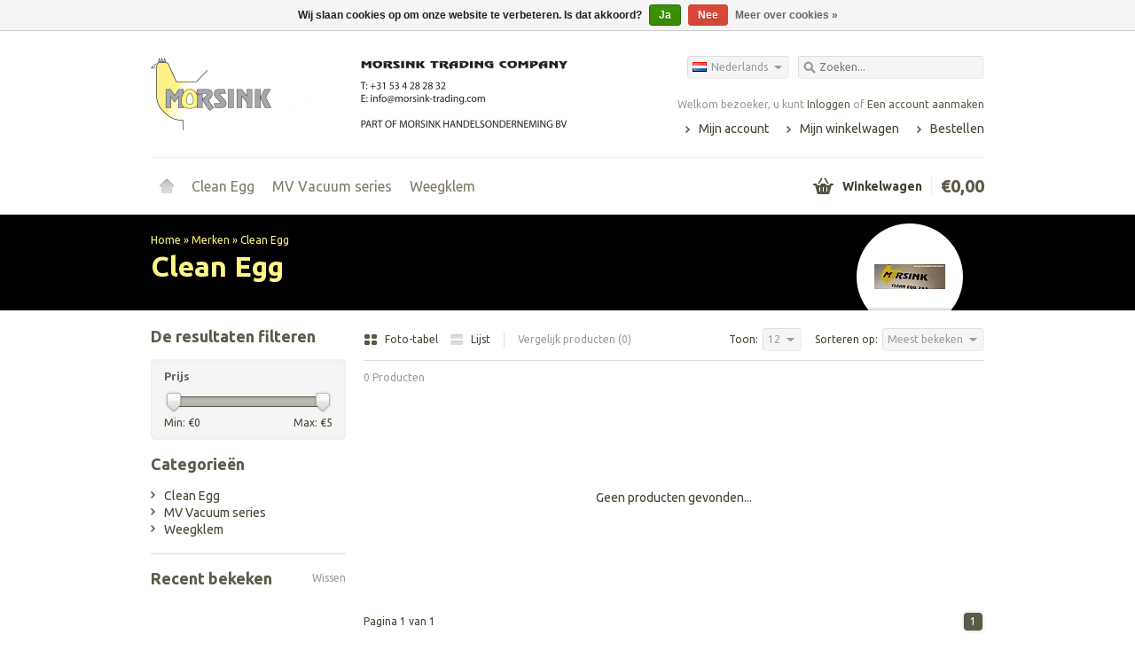

--- FILE ---
content_type: text/html;charset=utf-8
request_url: https://www.morsink-trading.com/nl/brands/clean-egg/
body_size: 5152
content:
<!DOCTYPE html>
<html lang="nl">
    <head>
        <meta charset="utf-8"/>
<!-- [START] 'blocks/head.rain' -->
<!--

  (c) 2008-2026 Lightspeed Netherlands B.V.
  http://www.lightspeedhq.com
  Generated: 30-01-2026 @ 10:36:40

-->
<link rel="canonical" href="https://www.morsink-trading.com/nl/brands/clean-egg/"/>
<link rel="alternate" href="https://www.morsink-trading.com/nl/index.rss" type="application/rss+xml" title="Nieuwe producten"/>
<link href="https://cdn.webshopapp.com/assets/cookielaw.css?2025-02-20" rel="stylesheet" type="text/css"/>
<meta name="robots" content="noodp,noydir"/>
<meta property="og:url" content="https://www.morsink-trading.com/nl/brands/clean-egg/?source=facebook"/>
<meta property="og:site_name" content="Produkten van Morsink Trading"/>
<meta property="og:title" content="Clean Egg"/>
<meta property="og:description" content="Morsink Trading is gespecialiseerd in toelevering van machines voor met name de pluimveehouderij. We maken oa in eigen beheer de Clean Egg 252 eierwasser en MV-"/>
<!--[if lt IE 9]>
<script src="https://cdn.webshopapp.com/assets/html5shiv.js?2025-02-20"></script>
<![endif]-->
<!-- [END] 'blocks/head.rain' -->
        <title>Clean Egg - Produkten van Morsink Trading</title>
        <meta name="description" content="Morsink Trading is gespecialiseerd in toelevering van machines voor met name de pluimveehouderij. We maken oa in eigen beheer de Clean Egg 252 eierwasser en MV-" />
        <meta name="keywords" content="Clean, Egg, Clean, egg, 252, weltech, cablevey, val, Morsink, trading, handelsonderneming, eierwasser, wasmachine, broedei, reinigen, grondeieren, pluimvee, kip, ei, spinfeeder, weger, vleugelklem, Cleanegg, vuile, eieren, wassen, kuikenbroederij, br" />
        <meta name="viewport" content="width=1024" />
        <link rel="shortcut icon" href="https://cdn.webshopapp.com/shops/26120/themes/8007/assets/favicon.ico?20260101081335" type="image/x-icon" />
                    <link rel="stylesheet" href="https://fonts.googleapis.com/css?family=Ubuntu:400,700,700italic,400italic" />
                <link rel="stylesheet" href="https://cdn.webshopapp.com/shops/26120/themes/8007/assets/stylesheet.css?20260101081335" />
        <link rel="stylesheet" href="https://cdn.webshopapp.com/shops/26120/themes/8007/assets/settings.css?20260101081335" />
        <link rel="stylesheet" href="https://cdn.webshopapp.com/assets/jquery-fancybox-2-1-4.css?2025-02-20" />
        <link rel="stylesheet" href="https://cdn.webshopapp.com/assets/jquery-fancybox-2-1-4-thumbs.css?2025-02-20" />
        <link rel="stylesheet" href="https://cdn.webshopapp.com/shops/26120/themes/8007/assets/custom.css?20260101081335" />
        <script src="https://cdn.webshopapp.com/assets/jquery-1-9-1.js?2025-02-20"></script>
        <script src="https://cdn.webshopapp.com/assets/jquery-migrate-1-1-1.js?2025-02-20"></script>
        <script src="https://cdn.webshopapp.com/assets/jquery-ui-1-10-1.js?2025-02-20"></script>
        <script src="https://cdn.webshopapp.com/assets/jquery-fancybox-2-1-4.js?2025-02-20"></script>
        <script src="https://cdn.webshopapp.com/assets/jquery-fancybox-2-1-4-thumbs.js?2025-02-20"></script>
        <script src="https://cdn.webshopapp.com/assets/jquery-zoom-1-7-0.js?2025-02-20"></script>
        <script src="https://cdn.webshopapp.com/assets/jquery-jcarousel-0-3-0.js?2025-02-20"></script>
        <script src="https://cdn.webshopapp.com/shops/26120/themes/8007/assets/playful.js?20260101081335"></script>
    </head>
    <body>
        <div id="gridsystem" class="hide"></div>

        <div class="wrapper layout-fluid border-shadow-dark">
            <div class="header clearfix">
                <div class="container">
                    <a href="https://www.morsink-trading.com/nl/" class="logo" title="Morsink Trading, Clean Egg 252 eierwasser, MV lifter en pluimvee producten">
                        <img src="https://cdn.webshopapp.com/shops/26120/themes/8007/assets/logo.png?20260101081335" alt="Morsink Trading, Clean Egg 252 eierwasser, MV lifter en pluimvee producten" />
                    </a>
                    <div class="topnav">
                        <div class="search tui clearfix">
                            <form action="https://www.morsink-trading.com/nl/search/" method="get">
                                <input type="text" name="q" autocomplete="off" value="" placeholder="Zoeken..." x-webkit-speech="x-webkit-speech" />
                            </form>
                        </div>
                        <div class="autocomplete">
                            <div class="arrow"></div>
                            <div class="products products-livesearch"></div>
                            <div class="more"><a href="#">Bekijk alle resultaten <span>(0)</span></a></div>
                            <div class="notfound">Geen producten gevonden...</div>
                        </div>
                                                                            <div class="tui-dropdown language tui-language tui-language-nl">
                                <span>Nederlands</span>
                                <ul>
                                                                            <li class="tui-language tui-language-nl"><a href="https://www.morsink-trading.com/nl/" lang="nl" title="Nederlands">Nederlands</a></li>
                                                                            <li class="tui-language tui-language-de"><a href="https://www.morsink-trading.com/de/" lang="de" title="Deutsch">Deutsch</a></li>
                                                                            <li class="tui-language tui-language-en"><a href="https://www.morsink-trading.com/en/" lang="en" title="English">English</a></li>
                                                                    </ul>
                            </div>
                                            </div>
                    <div class="shopnav">
                                                    <p>Welkom bezoeker, u kunt <a href="https://www.morsink-trading.com/nl/account/">Inloggen</a> of <a href="https://www.morsink-trading.com/nl/account/register/">Een account aanmaken</a></p>
                                                <ul>
                            <li><a href="https://www.morsink-trading.com/nl/account/" title="Mijn account">Mijn account</a></li>
                            <li><a href="https://www.morsink-trading.com/nl/cart/" title="Mijn winkelwagen">Mijn winkelwagen</a></li>
                            <li><a href="https://www.morsink-trading.com/nl/checkout/" title="Bestellen">Bestellen</a></li>
                        </ul>
                    </div>
                    <div class="categories">
                        <ul class="clearfix">
                            <li class="home"><a href="https://www.morsink-trading.com/nl/" title="Home">Home</a></li>
                                                            <li><a href="https://www.morsink-trading.com/nl/clean-egg/" class="main" title="Clean Egg">Clean Egg</a>
                                                                            <ul>
                                            <li class="arrow"></li>
                                                                                        <li><a href="https://www.morsink-trading.com/nl/clean-egg/clean-egg-252/" class="ellipsis" title="Clean egg 252">Clean egg 252 </a>
                                                                                                            <ul>
                                                                                                                        <li><a href="https://www.morsink-trading.com/nl/clean-egg/clean-egg-252/machine/" class="ellipsis" title="Machine">Machine </a></li>
                                                                                                                    </ul>
                                                                                                    </li>
                                                                                        <li><a href="https://www.morsink-trading.com/nl/clean-egg/clean-egg-toebehoren/" class="ellipsis" title="Clean egg toebehoren">Clean egg toebehoren </a>
                                                                                                            <ul>
                                                                                                                        <li><a href="https://www.morsink-trading.com/nl/clean-egg/clean-egg-toebehoren/boilerdelen/" class="ellipsis" title="Boilerdelen">Boilerdelen </a></li>
                                                                                                                        <li><a href="https://www.morsink-trading.com/nl/clean-egg/clean-egg-toebehoren/reinigingsmiddel/" class="ellipsis" title="Reinigingsmiddel">Reinigingsmiddel </a></li>
                                                                                                                        <li><a href="https://www.morsink-trading.com/nl/clean-egg/clean-egg-toebehoren/trays/" class="ellipsis" title="Trays">Trays </a></li>
                                                                                                                    </ul>
                                                                                                    </li>
                                                                                        <li><a href="https://www.morsink-trading.com/nl/clean-egg/clean-egg-onderdelen/" class="ellipsis" title="Clean egg onderdelen">Clean egg onderdelen </a>
                                                                                                            <ul>
                                                                                                                        <li><a href="https://www.morsink-trading.com/nl/clean-egg/clean-egg-onderdelen/componenten/" class="ellipsis" title="Componenten">Componenten </a></li>
                                                                                                                        <li><a href="https://www.morsink-trading.com/nl/clean-egg/clean-egg-onderdelen/elektradeel/" class="ellipsis" title="Elektradeel">Elektradeel </a></li>
                                                                                                                        <li><a href="https://www.morsink-trading.com/nl/clean-egg/clean-egg-onderdelen/sproeidelen/" class="ellipsis" title="Sproeidelen">Sproeidelen </a></li>
                                                                                                                    </ul>
                                                                                                    </li>
                                                                                    </ul>
                                                                    </li>
                                                            <li><a href="https://www.morsink-trading.com/nl/mv-vacuum-series/" class="main" title="MV Vacuum series">MV Vacuum series</a>
                                                                            <ul>
                                            <li class="arrow"></li>
                                                                                        <li><a href="https://www.morsink-trading.com/nl/mv-vacuum-series/mv-types/" class="ellipsis" title="MV types">MV types </a>
                                                                                                    </li>
                                                                                        <li><a href="https://www.morsink-trading.com/nl/mv-vacuum-series/mv-onderdelen/" class="ellipsis" title="MV onderdelen">MV onderdelen </a>
                                                                                                    </li>
                                                                                    </ul>
                                                                    </li>
                                                            <li><a href="https://www.morsink-trading.com/nl/weegklem/" class="main" title="Weegklem ">Weegklem </a>
                                                                    </li>
                                                                                                                                          </ul>
                    </div>
                    <div class="cart">
                        <a href="https://www.morsink-trading.com/nl/cart/" title="Mijn winkelwagen">
                            <i></i>
                            <small>Winkelwagen</small>
                            <strong>€0,00</strong>
                        </a>
                                            </div>
                </div>
            </div>

            
            <div class="heading heading-image">
  <div class="box-border box-border-top"></div>
  <div class="box-border box-border-bottom"></div>
  <div class="container">
    <div class="breadcrumbs">
      <a href="https://www.morsink-trading.com/nl/" title="Home">Home</a>
              &raquo; <a href="https://www.morsink-trading.com/nl/brands/">Merken</a>
              &raquo; <a href="https://www.morsink-trading.com/nl/brands/clean-egg/">Clean Egg</a>
          </div>
          <div class="image"><img src="https://cdn.webshopapp.com/shops/26120/files/7504679/80x80x2/clean-egg.jpg" alt="Clean Egg" /></div>
        <h1>Clean Egg</h1>
  </div>
</div>
<div class="template-content template-collection">
  <div class="sidebar sidebar-left clearfix">
    <div class="sidebar-main">
            <div class="collection-options clearfix">
        <div class="collection-options-mode">
          <a href="https://www.morsink-trading.com/nl/brands/clean-egg/" class="button-grid icon icon-16 active">
            <span class="icon-icon icon-icon-grid"></span>
            Foto-tabel
          </a>
          <a href="https://www.morsink-trading.com/nl/brands/clean-egg/?mode=list" class="button-list icon icon-16">
            <span class="icon-icon icon-icon-list"></span>
            Lijst
          </a>
        </div>
        <div class="collection-options-compare">
          <a href="https://www.morsink-trading.com/nl/compare/" title="Vergelijk producten">Vergelijk producten (0)</a>
        </div>
        <div class="collection-options-sort">
          <span class="label">Sorteren op:</span>
          <div class="tui-dropdown">
            <span>Meest bekeken</span>
            <ul>
                              <li><a href="https://www.morsink-trading.com/nl/brands/clean-egg/" title="Meest bekeken">Meest bekeken</a></li>
                              <li><a href="https://www.morsink-trading.com/nl/brands/clean-egg/?sort=newest" title="Nieuwste producten">Nieuwste producten</a></li>
                              <li><a href="https://www.morsink-trading.com/nl/brands/clean-egg/?sort=lowest" title="Laagste prijs">Laagste prijs</a></li>
                              <li><a href="https://www.morsink-trading.com/nl/brands/clean-egg/?sort=highest" title="Hoogste prijs">Hoogste prijs</a></li>
                              <li><a href="https://www.morsink-trading.com/nl/brands/clean-egg/?sort=asc" title="Naam oplopend">Naam oplopend</a></li>
                              <li><a href="https://www.morsink-trading.com/nl/brands/clean-egg/?sort=desc" title="Naam aflopend">Naam aflopend</a></li>
                          </ul>
          </div>
        </div>
                <div class="collection-options-limit">
          <span class="label">Toon:</span>
          <div class="tui-dropdown">
            <span>12</span>
            <ul>
                              <li><a href="https://www.morsink-trading.com/nl/brands/clean-egg/?limit=4" title="4">4</a></li>
                              <li><a href="https://www.morsink-trading.com/nl/brands/clean-egg/?limit=8" title="8">8</a></li>
                              <li><a href="https://www.morsink-trading.com/nl/brands/clean-egg/" title="12">12</a></li>
                              <li><a href="https://www.morsink-trading.com/nl/brands/clean-egg/?limit=16" title="16">16</a></li>
                              <li><a href="https://www.morsink-trading.com/nl/brands/clean-egg/?limit=20" title="20">20</a></li>
                              <li><a href="https://www.morsink-trading.com/nl/brands/clean-egg/?limit=24" title="24">24</a></li>
                          </ul>
          </div>
        </div>
              </div>
      <div class="collection-nav clearfix">
        <div class="collection-nav-total">0 Producten</div>
      </div>
      <div id="collectionProductsContainer">
              <div class="products products-grid clearfix">
      <div class="products-loader">Loading...</div>
              <div class="products-empty">Geen producten gevonden...</div>
                </div>
        </div>

                      <div class="collection-pagination">
          <div class="info">Pagina 1 van 1</div>
            <ul>
                                                     
                        <li class="number active"><a href="https://www.morsink-trading.com/nl/brands/clean-egg/">1</a></li>
                                                                </ul>
          <div class="clear"></div>
        </div>
                  <span class="shippingreturn-de">
        * Excl. btw Excl. <a href="https://www.morsink-trading.com/nl/service/shipping-returns/" target="_blank">Verzendkosten</a>
      </span>        
          </div>
    <div class="sidebar-side">
        <form action="https://www.morsink-trading.com/nl/brands/clean-egg/" method="get" id="filter_form">
    <input type="hidden" name="mode" value="grid" id="filter_form_mode" />
    <input type="hidden" name="limit" value="12" id="filter_form_limit" />
    <input type="hidden" name="sort" value="popular" id="filter_form_sort" />
    <input type="hidden" name="max" value="5" id="filter_form_max" />
    <input type="hidden" name="min" value="0" id="filter_form_min" />
    <div class="sidebar-box">
      <h2>De resultaten filteren</h2>
            <div class="sidebar-box-filter">
        <h4>Prijs</h4>
        <div class="sidebar-filter">
          <div class="sidebar-filter-slider">
            <div id="collection-filter-price" class=""></div>
          </div>
          <div class="sidebar-filter-range clearfix">
            <div class="min">Min: €<span>0</span></div>
            <div class="max">Max: €<span>5</span></div>
          </div>
        </div>
      </div>
          </div>
  </form>

  <script type="text/javascript">
    $(function(){
      $('#filter_form input, #filter_form select').change(function(){
        $(this).closest('form').submit();
      });

      $("#collection-filter-price").slider({
        range: true,
        min: 0,
        max: 5,
        values: [0, 5],
        step: 1,
        slide: function( event, ui){
          $('.sidebar-filter-range .min span').html(ui.values[0]);
          $('.sidebar-filter-range .max span').html(ui.values[1]);

          $('#filter_form_min').val(ui.values[0]);
          $('#filter_form_max').val(ui.values[1]);
        },
        stop: function(event, ui){
          $('#filter_form').submit();
        }
      });
    });
  </script>
<div class="sidebar-box">
  <h2>Categorieën</h2>
  <ul>
           <li><span class="arrow"></span><a href="https://www.morsink-trading.com/nl/clean-egg/" title="Clean Egg">Clean Egg </a>
            </li>
           <li><span class="arrow"></span><a href="https://www.morsink-trading.com/nl/mv-vacuum-series/" title="MV Vacuum series">MV Vacuum series </a>
            </li>
           <li><span class="arrow"></span><a href="https://www.morsink-trading.com/nl/weegklem/" title="Weegklem ">Weegklem  </a>
            </li>
      </ul>
</div>
  <div class="sidebar-box recent">
    <h2>Recent bekeken <a href="https://www.morsink-trading.com/nl/recent/clear/" title="Wissen">Wissen</a></h2>
          <div class="products products-sidebar">
      <div class="products-loader">Loading...</div>
                </div>
    </div>
    </div>
  </div>
</div>

            
            
            <div class="footer">
                <div class="footer-nav grid  clearfix">
                    <div class="grid-4">
                        <h4>Informatie</h4>
                        <ul>
                                                                              <li class="glyphicon glyphicon-chevron-right"><a href="https://www.morsink-trading.com/nl/service/about/" title="Over ons">Over ons</a></li>
                                                                                                                                                                                                                                                              <li class="glyphicon glyphicon-chevron-right"><a href="https://www.morsink-trading.com/nl/service/payment-methods/" title="Betaalmethoden">Betaalmethoden</a></li>
                                                                                                                                                                              </ul>
                    </div>
                    <div class="grid-4">
                                                                  </div>
                    <div class="grid-4">
                        <h4>Mijn account</h4>
                        <ul>
                            <li class="glyphicon glyphicon-chevron-right" ><a href="https://www.morsink-trading.com/nl/account/information/" title="Account informatie">Account informatie</a></li>
                            <li class="glyphicon glyphicon-chevron-right" ><a href="https://www.morsink-trading.com/nl/account/orders/" title="Mijn bestellingen">Mijn bestellingen</a></li>
                                                          <li class="glyphicon glyphicon-chevron-right" ><a href="https://www.morsink-trading.com/nl/account/tickets/" title="Mijn tickets">Mijn tickets</a></li>
                                                        <li class="glyphicon glyphicon-chevron-right" ><a href="https://www.morsink-trading.com/nl/account/wishlist/" title="Mijn verlanglijst">Mijn verlanglijst</a></li>
                                                    </ul>
                    </div>
                    <div class="grid-4 grid-4-last">
                        <h4>Klantenservice</h4>
                        <ul>
                                                                                                                                        <li class="glyphicon glyphicon-chevron-right"><a href="https://www.morsink-trading.com/nl/service/general-terms-conditions/" title="Algemene voorwaarden">Algemene voorwaarden</a></li>
                                                                                                              <li class="glyphicon glyphicon-chevron-right"><a href="https://www.morsink-trading.com/nl/service/disclaimer/" title="Disclaimer">Disclaimer</a></li>
                                                                                                              <li class="glyphicon glyphicon-chevron-right"><a href="https://www.morsink-trading.com/nl/service/privacy-policy/" title="Privacy Policy">Privacy Policy</a></li>
                                                                                                                                                                    <li class="glyphicon glyphicon-chevron-right"><a href="https://www.morsink-trading.com/nl/service/shipping-returns/" title="Verzenden &amp; retourneren">Verzenden &amp; retourneren</a></li>
                                                                                                              <li class="glyphicon glyphicon-chevron-right"><a href="https://www.morsink-trading.com/nl/service/" title="Klantenservice">Klantenservice</a></li>
                                                                              </ul>
                    </div>
                </div>
                       
                                                      <div class="footer-tags">
                        <ul class="tagcloud clearfix">
                                                        <li><a href="https://www.morsink-trading.com/nl/tags/15-ltr/" title="15 ltr">15 ltr </a></li>
                                                        <li><a href="https://www.morsink-trading.com/nl/tags/2200w/" title="2200W">2200W </a></li>
                                                        <li><a href="https://www.morsink-trading.com/nl/tags/ak-46/" title="AK-46">AK-46 </a></li>
                                                        <li><a href="https://www.morsink-trading.com/nl/tags/afvoerslang-clean-egg-252/" title="Afvoerslang Clean egg 252">Afvoerslang Clean egg 252 </a></li>
                                                        <li><a href="https://www.morsink-trading.com/nl/tags/anti-kalk-middel/" title="Anti Kalk middel">Anti Kalk middel </a></li>
                                                        <li><a href="https://www.morsink-trading.com/nl/tags/bw-2050/" title="BW 2050">BW 2050 </a></li>
                                                        <li><a href="https://www.morsink-trading.com/nl/tags/clean-egg/" title="Clean egg">Clean egg </a></li>
                                                        <li><a href="https://www.morsink-trading.com/nl/tags/clean-egg-252/" title="Clean egg 252">Clean egg 252 </a></li>
                                                        <li><a href="https://www.morsink-trading.com/nl/tags/cleanegg/" title="Cleanegg">Cleanegg </a></li>
                                                        <li><a href="https://www.morsink-trading.com/nl/tags/close-up/" title="Close-up">Close-up </a></li>
                                                        <li><a href="https://www.morsink-trading.com/nl/tags/daalderop/" title="Daalderop">Daalderop </a></li>
                                                        <li><a href="https://www.morsink-trading.com/nl/tags/egg-wash/" title="Egg Wash">Egg Wash </a></li>
                                                        <li><a href="https://www.morsink-trading.com/nl/tags/ferroli/" title="Ferroli">Ferroli </a></li>
                                                        <li><a href="https://www.morsink-trading.com/nl/tags/jamesway/" title="Jamesway">Jamesway </a></li>
                                                        <li><a href="https://www.morsink-trading.com/nl/tags/logo/" title="Logo">Logo </a></li>
                                                        <li><a href="https://www.morsink-trading.com/nl/tags/plc/" title="PLC">PLC </a></li>
                                                        <li><a href="https://www.morsink-trading.com/nl/tags/reinigingsmiddel/" title="Reinigingsmiddel">Reinigingsmiddel </a></li>
                                                        <li><a href="https://www.morsink-trading.com/nl/tags/siemens/" title="Siemens">Siemens </a></li>
                                                        <li><a href="https://www.morsink-trading.com/nl/tags/trays/" title="Trays">Trays </a></li>
                                                        <li><a href="https://www.morsink-trading.com/nl/tags/usb/" title="USB">USB </a></li>
                                                        <li><a href="https://www.morsink-trading.com/nl/tags/boiler/" title="boiler">boiler </a></li>
                                                        <li><a href="https://www.morsink-trading.com/nl/tags/broedei/" title="broedei">broedei </a></li>
                                                        <li><a href="https://www.morsink-trading.com/nl/tags/cablevey/" title="cablevey">cablevey </a></li>
                                                        <li><a href="https://www.morsink-trading.com/nl/tags/compleet/" title="compleet">compleet </a></li>
                                                        <li><a href="https://www.morsink-trading.com/nl/tags/conveyor/" title="conveyor">conveyor </a></li>
                                                        <li><a href="https://www.morsink-trading.com/nl/tags/eierwasmachine/" title="eierwasmachine">eierwasmachine </a></li>
                                                        <li><a href="https://www.morsink-trading.com/nl/tags/feeding/" title="feeding">feeding </a></li>
                                                        <li><a href="https://www.morsink-trading.com/nl/tags/geprogrammeerd/" title="geprogrammeerd">geprogrammeerd </a></li>
                                                        <li><a href="https://www.morsink-trading.com/nl/tags/grondeieren/" title="grondeieren">grondeieren </a></li>
                                                        <li><a href="https://www.morsink-trading.com/nl/tags/kabelverbinder/" title="kabelverbinder">kabelverbinder </a></li>
                                                        <li><a href="https://www.morsink-trading.com/nl/tags/mengventiel/" title="mengventiel">mengventiel </a></li>
                                                        <li><a href="https://www.morsink-trading.com/nl/tags/pluimvee/" title="pluimvee">pluimvee </a></li>
                                                        <li><a href="https://www.morsink-trading.com/nl/tags/reinigen/" title="reinigen">reinigen </a></li>
                                                        <li><a href="https://www.morsink-trading.com/nl/tags/sproeiarm/" title="sproeiarm">sproeiarm </a></li>
                                                        <li><a href="https://www.morsink-trading.com/nl/tags/systems/" title="systems">systems </a></li>
                                                        <li><a href="https://www.morsink-trading.com/nl/tags/water/" title="water">water </a></li>
                                                        <li><a href="https://www.morsink-trading.com/nl/tags/weger/" title="weger">weger </a></li>
                                                        <li><a href="https://www.morsink-trading.com/nl/tags/weltech/" title="weltech">weltech </a></li>
                                                        <li><a href="https://www.morsink-trading.com/nl/tags/110/" title="110">110 </a></li>
                                                        <li><a href="https://www.morsink-trading.com/nl/tags/240/" title="240">240 </a></li>
                                                    </ul>
                    </div>
                                                  <div class="footer-payment">
                    <a href="https://www.morsink-trading.com/nl/service/payment-methods/" title="Betaalmethoden">
                                                    <img src="https://cdn.webshopapp.com/assets/icon-payment-banktransfer.png?2025-02-20" title="Bank transfer" alt="Bank transfer" />
                                                    <img src="https://cdn.webshopapp.com/assets/icon-payment-cash.png?2025-02-20" title="Cash" alt="Cash" />
                                                    <img src="https://cdn.webshopapp.com/assets/icon-payment-ideal.png?2025-02-20" title="iDEAL" alt="iDEAL" />
                                                    <img src="https://cdn.webshopapp.com/assets/icon-payment-paypal.png?2025-02-20" title="PayPal" alt="PayPal" />
                                                    <img src="https://cdn.webshopapp.com/assets/icon-payment-visa.png?2025-02-20" title="Visa" alt="Visa" />
                                                    <img src="https://cdn.webshopapp.com/assets/icon-payment-maestro.png?2025-02-20" title="Maestro" alt="Maestro" />
                                                    <img src="https://cdn.webshopapp.com/assets/icon-payment-mastercard.png?2025-02-20" title="MasterCard" alt="MasterCard" />
                                                    <img src="https://cdn.webshopapp.com/assets/icon-payment-americanexpress.png?2025-02-20" title="American Express" alt="American Express" />
                                                    <img src="https://cdn.webshopapp.com/assets/icon-payment-invoice.png?2025-02-20" title="Invoice" alt="Invoice" />
                                            </a>
                </div>
                <div class="footer-copyright">
                    &copy; Copyright 2026 Produkten van Morsink Trading<br />
                                    </div>
            </div>
        </div>

        <script type="text/javascript">
        var searchUrl = 'https://www.morsink-trading.com/nl/search/';
        </script>

        <!-- [START] 'blocks/body.rain' -->
<script>
(function () {
  var s = document.createElement('script');
  s.type = 'text/javascript';
  s.async = true;
  s.src = 'https://www.morsink-trading.com/nl/services/stats/pageview.js';
  ( document.getElementsByTagName('head')[0] || document.getElementsByTagName('body')[0] ).appendChild(s);
})();
</script>
  
<!-- Global site tag (gtag.js) - Google Analytics -->
<script async src="https://www.googletagmanager.com/gtag/js?id=G-F0LKZCHSTY"></script>
<script>
    window.dataLayer = window.dataLayer || [];
    function gtag(){dataLayer.push(arguments);}

        gtag('consent', 'default', {"ad_storage":"denied","ad_user_data":"denied","ad_personalization":"denied","analytics_storage":"denied","region":["AT","BE","BG","CH","GB","HR","CY","CZ","DK","EE","FI","FR","DE","EL","HU","IE","IT","LV","LT","LU","MT","NL","PL","PT","RO","SK","SI","ES","SE","IS","LI","NO","CA-QC"]});
    
    gtag('js', new Date());
    gtag('config', 'G-F0LKZCHSTY', {
        'currency': 'EUR',
                'country': 'NL'
    });

    </script>
  <div class="wsa-cookielaw">
            Wij slaan cookies op om onze website te verbeteren. Is dat akkoord?
      <a href="https://www.morsink-trading.com/nl/cookielaw/optIn/" class="wsa-cookielaw-button wsa-cookielaw-button-green" rel="nofollow" title="Ja">Ja</a>
      <a href="https://www.morsink-trading.com/nl/cookielaw/optOut/" class="wsa-cookielaw-button wsa-cookielaw-button-red" rel="nofollow" title="Nee">Nee</a>
      <a href="https://www.morsink-trading.com/nl/service/privacy-policy/" class="wsa-cookielaw-link" rel="nofollow" title="Meer over cookies">Meer over cookies &raquo;</a>
      </div>
<!-- [END] 'blocks/body.rain' -->
    </body>
</html>

--- FILE ---
content_type: text/javascript;charset=utf-8
request_url: https://www.morsink-trading.com/nl/services/stats/pageview.js
body_size: -411
content:
// SEOshop 30-01-2026 10:36:41